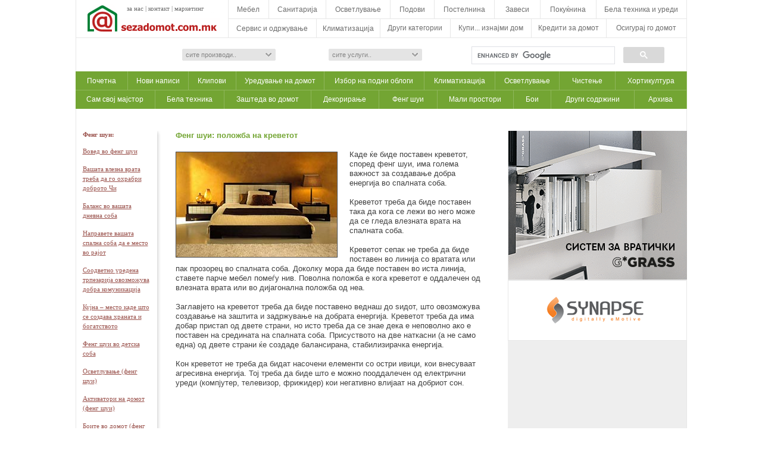

--- FILE ---
content_type: text/html
request_url: https://www.sezadomot.com.mk/napis1508.htm
body_size: 82446
content:
<!DOCTYPE html PUBLIC "-//W3C//DTD XHTML 1.0 Transitional//EN" "http://www.w3.org/TR/xhtml1/DTD/xhtml1-transitional.dtd">
<html xmlns="http://www.w3.org/1999/xhtml">
<head>
<title>Се За Домот | Фенг шуи: положба на креветот</title>
<meta http-equiv="Content-Type" content="text/html; charset=UTF-8"> 
<meta property="og:image" content="http://www.sezadomot.com.mk/images/feng_shui_polozhba_na_krevetot/1.jpg"/>
<meta property="og:description" content=""/>
<script src="Scripts/kirilica.js" type="text/javascript"></script>
<link rel="stylesheet" href="dropdown_files/cssmenus3.css" type="text/css">

<link rel="stylesheet" href="dropdown_files/dropdown_one_c3.css" media="screen">

<!--[if lte IE 6]>
<link rel="stylesheet" type="text/css" href="dropdown_files/dropdown_one_ie_c.css" />
<![endif]-->

<link href="Arial.css" rel="stylesheet" type="text/css">
<style type="text/css">
<!--
.tahoma-bold {
	font-family: Tahoma;
	font-size: 11px;
	font-weight: bold;
	color: #300E24;
	text-align: left;
	text-decoration: none;}
.tahoma-bold a:hover{
	font-family: Tahoma;
	font-size: 11px;
	font-weight: bold;
	color: #C93131;
	text-decoration:none;
}
.style1 {font-size: 10px}
.style2 {font-size: 13px}
.style3 {font-family: Verdana, Arial, Helvetica, sans-serif}
.style4 {
	color: #73a533;
	font-weight: bold;
}
.style5 {
	font-family: Arial, Helvetica, sans-serif;
	font-size: 13px;
}
.style6 {
	color: #9A524C;
	text-decoration: underline;
}
.style7 {color: #9A524C}
-->
</style>
<SCRIPT language=JavaScript type=text/JavaScript>
<!--
function MM_jumpMenu(targ,selObj,restore){ //v3.0
  eval(targ+".location='"+selObj.options[selObj.selectedIndex].value+"'");
  if (restore) selObj.selectedIndex=0;
}
//-->
</SCRIPT>
<!-- Global site tag (gtag.js) - Google Analytics -->
<script async src="https://www.googletagmanager.com/gtag/js?id=UA-15349815-1"></script>
<script>
  window.dataLayer = window.dataLayer || [];
  function gtag(){dataLayer.push(arguments);}
  gtag('js', new Date());

  gtag('config', 'UA-15349815-1');
</script>

<script src="Scripts/AC_RunActiveContent.js" type="text/javascript"></script>

<link REL="SHORTCUT ICON" type="image/gif" href="https://www.sezadomot.com.mk/icon_SZD.gif">
</head>
<body leftmargin="0" rightmargin="0" topmargin="0" bottommargin="0">
<div id="fb-root"></div>
<script>(function(d, s, id) {
  var js, fjs = d.getElementsByTagName(s)[0];
  if (d.getElementById(id)) return;
  js = d.createElement(s); js.id = id;
  js.src = "//connect.facebook.net/mk_MK/all.js#xfbml=1";
  fjs.parentNode.insertBefore(js, fjs);
}(document, 'script', 'facebook-jssdk'));</script>
<!-- Start of StatCounter Code -->
<script type="text/javascript" language="javascript">
var sc_project=2494573; 
var sc_invisible=1; 
var sc_partition=23; 
var sc_security="0233de28"; 
</script>
<script type="text/javascript" language="javascript" src="https://www.statcounter.com/counter/counter.js"></script><noscript><a href="https://www.statcounter.com/" target="_blank"><img  src="http://c24.statcounter.com/counter.php?sc_project=2494573&java=0&security=0233de28&invisible=0" alt="blog counter" border="0"></a> </noscript>
<!-- End of StatCounter Code -->
<table style=" position: relative; z-index: 1;" align="center" width="1010"  cellpadding="0" cellspacing="0"  border="0" id="Glavna">

<tr id="celosno goren del">
<td valign="top"><table cellpadding="0" cellspacing="0" border="0" width="1027">

<tr bgcolor="#f4f4f4"><td colspan="15"><a name="Heading0"></a></td></tr>

<tr>

<td valign="top" ><table width="257" cellpadding="0" cellspacing="0" border="0" style="border-style: solid; border-width: 0px 1px; border-color: #e7e7e7;">
<tr><td class="tahoma-malprored" style="color:#89936e"><table cellpadding="0" cellspacing="0" border="0" class="meni">
<tr><td align="center"><div style="position:absolute; top:8px; left:86px"><a href="za nas.htm">за нас</a> | <a href="kontakt.htm">контакт</a> | <a href="marketing.htm">маркетинг</a></div></td></tr>
<tr><td width="257" height="63" align="left" valign="top"><div style="margin-left:4px; margin-top:7px; margin-left:17px"><a href="index.htm"class="tahoma-bold"><img src="logo_SZD.png" border="0"></a></div></td></tr>
  </table></td></tr>
</table></td>
<td ><table width="770"cellpadding="0" cellspacing="0" border="0"><tr><td><table width="770" height="63" cellpadding="0" cellspacing="0" border="0">
<tr valign="top"><td style="color:#CCCCCC" height="31px" valign="top"><div id="menuWrap">
<ul id="menu" style="height:31px">
	<li class="li-top" style="z-index:501"><a class="top sub" href="#url" style="width:68px;"><div id="horizontal_menu">Мебел</div><!--[if gte IE 7]><!--></a><!--<![endif]-->
	<!--[if lte IE 6]><table><tr><td><![endif]-->
		<ul class="ul-one" style="width:400px">
			
<li><a href="meb-stolici.htm">Столици</a></li><li><a href="meb-pretsobja.htm">Претсобја</a></li>            
<li><a href="meb-kreveti.htm">Кревети</a></li><li><a href="meb-tv-komodi.htm">ТВ-комоди</a></li>
<li><a href="meb-masi.htm">Маси</a></li><li><a href="meb-taburetki.htm">Табуретки</a></li>
<li><a href="meb-klub_masi.htm">Клуб маси</a></li><li><a href="meb-shank_stolici.htm">Шанк столици</a></li>
<li><a href="meb-vrati.htm">Врати</a></li><li><a href="meb-plakari.htm">Плакари</a></li>
<li><a href="meb-alum.vrati i prozorci.htm">Алум.врати и прозорци</a></li><li><a href="meb-iverka,lesonit,sper..htm">Плочести производи</a></li>
<li><a href="meb-PVC vrati i prozorci.htm">PVC врати и прозорци</a></li> <li><a href="meb-harmonika vrati.htm">Хармоника врати</a></li>
<li><a href="meb-prozori.htm">Прозорци</a></li><li><a href="meb-lamperija.htm">Ламперија</a></li>
<li><a href="meb-krovni_prozorci.htm">Кровни прозорци</a></li><li><a href="meb-duseci.htm">Душеци</a></li>
<li><a href="meb-fotelji.htm">Фотељи</a></li><li><a href="meb-mebel po poracka.htm">Мебел по порачка</a></li>
<li><a href="meb-garnituri za sedenje.htm">Гарнитури за седење</a></li><li><a href="meb-lajsni.htm">Лајсни</a></li>
<li><a href="meb-kujni.htm">Кујни</a></li><li><a href="meb-mebel od metal.htm">Мебел од метал</a></li>
<li><a href="meb-spalni sobi.htm">Спални соби</a></li><li><a href="meb-mebel na staro.htm">Мебел на старо</a></li>
<li><a href="meb-detski sobi.htm">Детски соби</a></li><li><a href="meb-mebel od trska.htm">Мебел од трска</a></li>
<li><a href="meb-trpezarii.htm">Трпезарии</a></li><li><a href="meb-mebel od masiv.htm">Мебел од масив</a></li>
<li><a href="meb-kompjuterski_masi.htm">Компјутерски маси</a></li><li><a href="meb-bebeshki_krevetchinja.htm">Бебешки креветчиња</a></li>
<li><a href="meb-kanc.mebel.htm">Канцелариски мебел</a></li><li><a href="meb-okov.htm">Оков</a></li>
<li><a href="meb-komodi.htm">Комоди</a></li><li><a href="meb-sadoperi_i_cheshmi.htm">Садопери и чешми</a></li>
<li><a href="meb-vitrini.htm">Витрини</a></li>
<li style="height:25px">&nbsp;</li>
<!--<li>&nbsp;</li>!-->	     
        </ul>
	<!--[if lte IE 6]></td></tr></table></a><![endif]-->
	</li>
	<li class="li-top" style="z-index:10"><a class="top sub" href="#url" style="width:96px"><div id="horizontal_menu">Санитарија</div><!--[if gte IE 7]><!--></a><!--<![endif]-->
	<!--[if lte IE 6]><table><tr><td><![endif]-->
		<ul class="ul-one" style="width:200px;">
			<li><a href="san-plocki.htm">Плочки</a></li>
<li><a href="san-tush kadi.htm">Туш кади</a></li>
<li><a href="san-tush kabini.htm">Туш кабини</a></li>
<li><a href="san-WC sholji.htm">WC шолји</a></li>
<li><a href="san-mijalnici.htm">Мијалници</a></li>
<li><a href="san-chesmi.htm">Чешми</a></li>
<li><a href="san-adezivi.htm">Адезиви</a></li>
<li><a href="san-galanterija.htm">Галантерија</a></li>
<li><a href="san-hidro_kadi.htm">Хидромасажни кади</a></li>
<li><a href="san-mebel za banja.htm">Мебел за бања</a></li>
<li><a href="san-hidro_bojleri.htm">Бојлери</a></li>
<li><a href="san-hidro_paravani.htm">Паравани</a></li>
<li><a href="san-bide sholji.htm">Биде шолји</a></li>
<li><a href="san-zavesi za banja.htm">Завеси за бања</a></li>
<li>&nbsp;</li>
		</ul>
	<!--[if lte IE 6]></td></tr></table></a><![endif]-->
	</li>
    <li class="li-top" style="z-index:10"><a class="top sub" href="#url" style="width:108px"><div id="horizontal_menu">Осветлување</div><!--[if gte IE 7]><!--></a><!--<![endif]-->
	<!--[if lte IE 6]><table><tr><td><![endif]-->
		<ul class="ul-one" style="width:200px;">
			<li><a href="osvetluvanje-sijalici.htm">Сијалици</a></li>
<li><a href="osvetluvanje-lusteri.htm">Лустери</a></li>
<li><a href="osvetluvanje-tavanski lampi.htm">Тавански лампи</a></li>
<li><a href="osvetluvanje-zidni lampi.htm">Ѕидни лампи</a></li>
<li><a href="osvetluvanje-stolni lampi.htm">Столни лампи</a></li>
<li><a href="osvetluvanje-podni lampi.htm">Подни лампи</a></li>
<li><a href="osvetluvanje-lampi za kupatilo.htm">Лампи за бања</a></li>
<li><a href="osvetluvanje-halogen svetilki.htm">Халогенски и ЛЕД светилки</a></li>
<li><a href="osvetluvanje-neonski svetla.htm">Неонски светла</a></li>
<li><a href="osvetluvanje-oprema.htm">Опрема</a></li>
<li>&nbsp;</li>
		</ul>
	<!--[if lte IE 6]></td></tr></table></a><![endif]-->
	</li>
	<li class="li-top" style="z-index:10"><a class="top sub" href="#url" style="width:74px"><div id="horizontal_menu">Подови</div><!--[if gte IE 7]><!--></a><!--<![endif]-->
	<!--[if lte IE 6]><table><tr><td><![endif]-->
		<ul class="ul-one" style="width:200px;">
<li><a href="meb-parket.htm">Паркет</a></li>
<li><a href="meb-laminat.htm">Ламинат</a></li>
<li><a href="meb-nadvoreshni_podovi.htm">Надворешни подови</a></li>			
<li><a href="tepisi- tepisi.htm">Теписи</a></li>
<li><a href="tepisi- tepisoni.htm">Теписони</a></li>
<li><a href="tepisi- pateki.htm">Патеки</a></li>
<li><a href="tepisi- persiski.htm">Персиски теписи</a></li>
<li>&nbsp;</li>
		</ul>
	<!--[if lte IE 6]></td></tr></table></a><![endif]-->
	</li>
	<li class="li-top" style="z-index:10"><a class="top sub" href="#url" style="width:101px"><div id="horizontal_menu">Постелнина</div><!--[if gte IE 7]><!--></a><!--<![endif]-->
	<!--[if lte IE 6]><table><tr><td><![endif]-->
		<ul class="ul-one" style="width:200px;">
			<li style="z-index:10"><a href="postelnina-carsafii.htm">Чаршафи</a></li>
<li><a href="postelnina-prekrivaci.htm">Прекривачи</a></li>
<li><a href="postelnina-pernici.htm">Перници</a></li>
<li><a href="postelnina-jorgani.htm">Јоргани</a></li>
<li><a href="postelnina-kebinja.htm">Ќебиња</a></li>
<li><a href="postelnina-jambolii.htm">Јамболии</a></li>
<li><a href="postelnina-prekrivki za mebel.htm">Прекривки за мебел</a></li>
<li>&nbsp;</li>
		</ul>
	<!--[if lte IE 6]></td></tr></table></a><![endif]-->
	</li>
	<li class="li-top" style="z-index:10"><a class="top sub" href="#url" style="width:77px"><div id="horizontal_menu">Завеси</div><!--[if gte IE 7]><!--></a><!--<![endif]-->
	<!--[if lte IE 6]><table><tr><td><iframe class="one4"></iframe><![endif]-->
		<ul class="ul-one" style="width:200px;">
<li><a href="zavesi - zavesi.htm">Завеси</a></li>
<li><a href="zavesi - zebra_zavesi.htm">Зебра завеси</a></li>
<li><a href="zavesi - rolo_zavesi.htm">Ролo завеси</a></li>
<li><a href="zavesi - panelni_zavesi.htm">Панелни завеси</a></li>
<li><a href="zavesi - kornizi.htm">Корнизи</a></li>
<li><a href="zavesi - variolajt.htm">Вариолајт</a></li>
<li><a href="zavesi - roletni.htm">Ролетни</a></li>
<li><a href="zavesi-draperi.htm">Драпери</a></li>
<li>&nbsp;</li>
		</ul>
	<!--[if lte IE 6]></td></tr></table></a><![endif]-->
	</li>
	<li class="li-top" style="z-index:10"><a class="top sub" href="#url" style="width:94px"><div id="horizontal_menu">Покуќнина</div><!--[if gte IE 7]><!--></a><!--<![endif]-->
	<!--[if lte IE 6]><table><tr><td><iframe class="one5"></iframe><![endif]-->
		<ul class="ul-one" style="width:200px;">
<li><a href="pokukjnina-kujnski pribor.htm">Кујнски прибор</a></li>
<li><a href="pokukjnina-sadovi.htm">Садови</a></li>
<li><a href="pokukjnina-tafcina.htm">Тафчиња</a></li>
<li><a href="pokukjnina-chashi.htm">Чаши</a></li>
<li><a href="pokukjnina-pribor_za_obrabotka_na_hrana.htm">Прибор за обработка на храна</a></li>
<li><a href="pokukjnina-posluzavnici.htm">Послужавници</a></li>
<li><a href="pokukjnina-porcelan.htm">Керамика и порцелан</a></li>
<li><a href="pokukjnina-ogledala.htm">Огледала</a></li>
<li><a href="pokukjnina-ukrasi.htm">Украси</a></li>
<li><a href="pokukjnina-vitrazhi.htm">Витражи</a></li>
<li><a href="pokukjnina-rakotvorbi i suveniri.htm">Ракотворби и сувенири</a></li>
<li><a href="pokukjnina-rezbi.htm">Резби</a></li>
<li><a href="pokukjnina-umetnichki sliki.htm">Уметнички слики</a></li>
<li><a href="pokukjnina-saksisko cvekje.htm">Саксиско цвеќе</a></li>			
<li>&nbsp;</li>
		</ul>
	<!--[if lte IE 6]></td></tr></table></a><![endif]-->
	</li>
    <li class="li-top" style="z-index:10"><a class="top sub" href="#url" style="width:152px"><div id="horizontal_menu">Бела техника и уреди</div><!--[if gte IE 7]><!--></a><!--<![endif]-->
	<!--[if lte IE 6]><table><tr><td><![endif]-->
		<ul class="right ul-one" style="width:200px;">
			<li><a href="belatehnika-masini za perenje.htm">Машини за перење</a></li>
<li><a href="belatehnika-frizideri.htm">Фрижидери</a></li>
<li><a href="belatehnika-sporeti.htm">Шпорети</a></li>
<li><a href="belatehnika-furni.htm">Фурни</a></li>
<li><a href="belatehnika-grejni_ploci.htm">Грејни плочи</a></li>
<li><a href="belatehnika-aspiratori.htm">Аспиратори</a></li>
<li><a href="belatehnika-klimauredi.htm">Клима уреди</a></li>
<li><a href="belatehnika-mikrobranovi pecki.htm">Микробранови</a></li>
<li><a href="belatehnika-masini za sadovi.htm">Машини за садови</a></li>
<li><a href="belatehnika-pravosmukalki.htm">Правосмукалки</a></li>
<li><a href="belatehnika-pegli.htm">Пегли</a></li>
<li><a href="belatehnika-tosteri.htm">Тостери</a></li>
<li><a href="belatehnika-fenovi.htm">Фенови</a></li>
<li><a href="belatehnika-kafemati.htm">Кафемати</a></li>
<li><a href="belatehnika-mikseri.htm">Миксери</a></li>
<li><a href="belatehnika-sokovnici.htm">Соковници</a></li>
<li><a href="belatehnika-blenderi.htm">Блендери</a></li><li><a href="audio-video uredi-televizori.htm">Телевизори</a></li>
<li><a href="audio-video uredi-telefoni.htm">Телефони</a></li>
<li><a href="audio-video uredi-muzicki sistemii.htm">Музички системи</a></li>
<li><a href="audio-video uredi-DVD pleeri.htm">ДВД плеери</a></li>
<li><a href="audio-video uredi-risiveri.htm">Рисивери</a></li>
<li><a href="audio-video uredi-kameri.htm">Камери</a></li>
<li><a href="audio-video uredi-zvucnici.htm">Звучници</a></li>
<li><a href="PC-oprema-desktop_kompjuteri.htm">Десктоп компјутери</a></li>
<li><a href="PC-oprema-laptopi.htm">Лаптопи</a></li>
<li><a href="PC-oprema-monitori.htm">Монитори</a></li>
<li><a href="PC-oprema-pechatachi.htm">Печатачи</a></li>
<li><a href="PC-oprema-skeneri.htm">Скенери</a></li>
<li><a href="PC-oprema-mrezna_oprema.htm">Мрежна опрема</a></li>
<li><a href="PC-oprema-kompjuterska_galanterija.htm">Компјутерска галантерија</a></li>
<li>&nbsp;</li>
		</ul>
	<!--[if lte IE 6]></td></tr></table></a><![endif]-->
	</li>
</ul></div></td></tr>
<tr><td valign="top"><div id="menuWrap">
<ul id="menu">
	<li class="li-top" style="z-index:10"><a class="top sub" href="#url" style="width:148px;"><div id="horizontal_menu_bottom"><span>Сервис и одржување</span></div><!--[if gte IE 7]><!--></a><!--<![endif]-->
	<!--[if lte IE 6]><table><tr><td><iframe class="one3"></iframe><![endif]-->
		<ul class="ul-one" style="width:200px;">
			<li><a href="servis i odrzhuvanje-boi i lakovi.htm">Бои и лакови</a></li>
<li><a href="servis i odrzhuvanje-molerofarbarski uslugi.htm">Молеро-фарбарски услуги</a></li>
<li><a href="servis i odrzuvanje-elektrika.htm">Електрика - инсталација</a></li>
<li><a href="servis i odrzuvanje-parketari.htm">Паркетари</a></li>
<li><a href="servis i odrzuvanje-staklari.htm">Стaклари</a></li>
<li><a href="servis i odrzuvanje-stolari.htm">Столари</a></li>
<li><a href="servis i odrzuvanje-plochkari.htm">Плочкари</a></li>
<li><a href="servis i odrzuvanje-vodovod-materijali.htm">Водовод - материјали</a></li>
<li><a href="servis i odrzuvanje-vodoinstalateri.htm">Водоинсталатери</a></li>
<li><a href="servis i odrzhuvanje-renoviranje na banji.htm">Реновирање на бањи</a></li>
<li><a href="servis i odrzuvanje-odzachari.htm">Оџачари</a></li>
<li><a href="servis i odrzuvanje-chistenje na domovi.htm">Чистење на домови</a></li>
<li><a href="servis i odrzuvanje-perenje tepisi.htm">Перење на теписи</a></li>
<li><a href="servis i odrzuvanje-dezinsekcija i deratizacija.htm">Дезинсекција и дератизација</a></li>
<li><a href="servis i odrzuvanje-servisi za bela tehnika.htm">Сервиси за бела техника</a></li>
<li><a href="servis i odrzuvanje-servisi za audio-video uredi.htm">Сервиси за аудио-видео</a></li>
<li><a href="servis i odrzuvanje-ramki i vramuvanje.htm">Рамки и врамување</a></li>
<li><a href="servis i odrzhuvanje-bravi.htm">Брави - сигурносни</a></li>
<li><a href="servis i odrzhuvanje-elektro delovi.htm">Електроделови</a></li>
<li><a href="servis i odrzhuvanje-izolaciski materijali.htm">Изолациски материјали</a></li>
<li><a href="servis i odrzhuvanje-gipsari.htm">Гипс картон - изведба</a></li>
<li><a href="servis i odrzhuvanje-zvucna izolacija.htm">Звучна изолација</a></li>
<li><a href="servis i odrzhuvanje-popravka na mebel.htm">Поправка на мебел</a></li>
<li><a href="servis i odrzhuvanje-postavuvanje izolacija.htm">Поставување на изолација</a></li>
<li><a href="servis i odrzhuvanje-popravka na klaviri.htm">Поправка на клавири</a></li>
<li><a href="servis i odrzhuvanje-roletari.htm">Ролетари</a></li>
<li><a href="servis i odrzhuvanje-tapaciranje.htm">Тапацирање</a></li>
<li>&nbsp;</li>
		</ul>
	<!--[if lte IE 6]></td></tr></table></a><![endif]-->
	</li>
	<li class="li-top" style="z-index:10"><a class="top sub" href="#url" style="width:107px;"><div id="horizontal_menu_bottom"><span>Климатизација</span></div><!--[if gte IE 7]><!--></a><!--<![endif]-->
	<!--[if lte IE 6]><table><tr><td><![endif]-->
		<ul class="ul-one" style="width:200px;">
<li><a href="klim-greenje.htm">Греење</a></li>
<li><a href="klim-ladenje.htm">Ладење</a></li>
<li><a href="klim-podno greenje.htm">Подно греење</a></li>
<li><a href="klim-grealki-konvektori.htm">Греалки - конвектори</a></li>
<li><a href="klim-radijatori.htm">Радијатори</a></li>
<li><a href="ostanati kategorii-kamini.htm">Камини</a></li>
<li><a href="klim-pechki.htm">Печки на тврдо гориво</a></li>
<li><a href="klim-pechki_na_peleti.htm">Печки на пелети</a></li>
<li><a href="klim-peleti.htm">Пелети</a></li>
<li><a href="klim-masleni_radijatori.htm">Маслени радијатори</a></li>
<li><a href="klim-kvarcni_grealki.htm">Кварцни греалки</a></li>
<li><a href="klim-kaloriferi.htm">Калорифери</a></li>
<li><a href="klim-solarni_kolektori.htm">Соларни колектори</a></li>
<li><a href="klim-prochistuvachi_na_vozduh.htm">Прочистувачи на воздух</a></li>
<li>&nbsp;</li>
		</ul>
	<!--[if lte IE 6]></td></tr></table></a><![endif]-->
	</li>
	<li class="li-top" style="z-index:10"><a class="top sub" href="#url" style="width:118px;"><div id="horizontal_menu_bottom">Други категории</div><!--[if gte IE 7]><!--></a><!--<![endif]-->
	<!--[if lte IE 6]><table><tr><td><iframe class="one3"></iframe><![endif]-->
		<ul class="ul-one" style="width:400px;">
<li><a href="ostanati kategorii-proektiranje.htm">Проектирање</a></li><li><a href="ostanati kategorii-kamenorezci.htm">Каменорезци</a></li>
<li><a href="ostanati kategorii-gradezni uslugi.htm">Градежни услуги</a></li><li><a href="ostanati kategorii-vrati za garazhi.htm">Врати за гаражи</a></li>
<li><a href="ostanati kategorii-video nadzor.htm">Видео надзор</a></li><li><a href="ostanati kategorii-gips karton.htm">Гипс картон</a></li>
<li><a href="stanati kategorii-alarmni uredi.htm">Алармни уреди</a></li><li><a href="ostanati kategorii-fasadi.htm">Фасади</a></li>
<li><a href="ostanati kategorii-domofoni i videofoni.htm">Домофони и видеофони</a></li><li><a href="ostanati kategorii-gradezhni materijali.htm">Градежни материјали</a></li>
<li><a href="ostanati kategorii-blindirani vrati.htm">Блиндирани врати</a></li><li><a href="ostanati kategorii-geodetski uslugi.htm">Геодетски услуги</a></li>
<li><a href="ostanati kategorii-sefovi.htm">Сефови</a></li><li><a href="ostanati kategorii-mozaik, teraco.htm">Мозаик, терацо</a></li>
<li><a href="ostanati kategorii-alati.htm">Алати</a></li><li><a href="ostanati kategorii-mermer.htm">Мермер</a></li>
<li><a href="ostanati kategorii-bazeni.htm">Базени</a></li><li><a href="ostanati kategorii-dekorativen_kamen.htm">Декоративен камен</a></li>
<li><a href="ostanati kategorii-bunari-izvedba.htm">Бунари - изведба</a></li><li><a href="ostanati kategorii-dekorativen_beton.htm">Декоративен бетон</a></li>
<li><a href="ostanati kategorii-akvariumi.htm">Аквариуми</a></li><li><a href="ostanati kategorii-skali.htm">Скали</a></li>
<li><a href="ostanati kategorii-oprema za gradina.htm">Опрема за градина</a></li><li><a href="ostanati kategorii-limarija.htm">Лимарија</a></li>
<li><a href="servis i odrzuvanje-hortikultura.htm">Хортикултура</a></li><li><a href="ostanati kategorii-ogradi.htm">Огради</a></li>
<li><a href="ostanati kategorii-dizajniranje na enterieri.htm">Дизајн на ентериери</a></li><li><a href="ostanati kategorii-nastresnici.htm">Настрешници</a></li>
<li><a href="ostanati kategorii-izvedba na enterieri.htm">Изведба на ентериери</a></li><li><a href="ostanati kategorii-zagraduvanje_na_terasi.htm">Заградување на тераси</a></li>
<li><a href="ostanati kategorii-montazhni_kukji.htm">Монтажни куќи</a></li><li><a href="ostanati kategorii-filtri_za_voda.htm">Филтри за вода</a></li>
<li><a href="ostanati kategorii-tapeti.htm">Тапети</a></li><li><a href="ostanati kategorii-osvezhuvachi_na_vozduh.htm">Освежувачи на воздух</a></li>
<li><a href="ostanati kategorii-dzidni_paneli.htm">Ѕидни панели</a></li><li><a href="ostanati kategorii-fitnes_oprema.htm">Фитнес опрема</a></li>
<li><a href="ostanati kategorii-iverka-kroenje.htm">Иверка - кроење</a></li><li><a href="ostanati kategorii-fontani.htm">Фонтани</a></li>
<li style="height:25px">&nbsp;</li>
		</ul>
	<!--[if lte IE 6]></td></tr></table></a><![endif]-->
	</li>
	<li class="li-top-red" style="z-index:10"><a class="top sub" href="#url" style="width:136px;"><div id="horizontal_menu_bottom">Купи... изнајми дом</div><!--[if gte IE 7]><!--></a><!--<![endif]-->
	<!--[if lte IE 6]><table><tr><td><iframe class="one6"></iframe><![endif]-->
		<ul class="ul-one-red" style="width:200px;">
<!--<li style="height:90px; border-bottom:1px solid #D3D3D3"><a target="_blank" href="http://www.mastering.mk" style="text-indent:0px"><img src="images/mastering.gif"></a></li>-->
<li><a target="_blank"href="https://www.adriatik.mk/mk-home.php">Адриатик</a></li>
<li><a target="_blank"href="http://www.realestate.com.mk">Асторија</a></li>
<li><a target="_blank"href="http://www.darmadoma.com.mk">Дарма Дома</a></li>
<li><a target="_blank"href="http://www.domadom.mk">Домадом</a></li>
<li><a target="_blank"href="http://www.dom-design.com.mk" onclick="pageTracker._trackPageview('/G1/dom-dizajn')">Дом-дизајн</a></li>
<li><a target="_blank"href="https://domikestate.com">Домик</a></li>
<li><a target="_blank"href="http://www.imoti.com.mk">www.imoti.com.mk</a></li>
<li><a target="_blank"href="http://www.imoti247.com">Имоти 24/7</a></li>
<li><a target="_blank"href="http://www.level7.mk">Левел 7</a></li>
<li><a target="_blank"href="http://www.novelestate.com">Новел Недвижности</a></li>
<li><a target="_blank"href="https://www.propertyone.mk">Property One</a></li>
<li><a target="_blank"href="http://realestatesun.com.mk">Сонце Недвижности</a></li>
<li>&nbsp;</li>
		</ul>
	<!--[if lte IE 6]></td></tr></table></a><![endif]-->
	</li>
	<li class="li-top-red" style="z-index:10"><a class="top sub" href="#url" style="width:126px;"><div id="horizontal_menu_bottom">Кредити за домот</div><!--[if gte IE 7]><!--></a><!--<![endif]-->
	<!--[if lte IE 6]><table><tr><td><iframe class="one7"></iframe><![endif]-->
		<ul class="ul-one-red" style="width:200px;">
<li><a target="_blank"href="http://www.capitalbank.com.mk/Web/%D0%A4%D0%98%D0%97%D0%98%D0%A7%D0%9A%D0%98_%D0%9B%D0%98%D0%A6%D0%90/%D0%9A%D1%80%D0%B5%D0%B4%D0%B8%D1%82%D0%B8_%D0%B7%D0%B0_%D1%84%D0%B8%D0%B7%D0%B8%D1%87%D0%BA%D0%B8_%D0%BB%D0%B8%D1%86%D0%B0/%D0%9D%D0%B0%D0%BC%D0%B5%D0%BD%D1%81%D0%BA%D0%B8_%D0%BF%D0%BE%D1%82%D1%80%D0%BE%D1%88%D1%83%D0%B2%D0%B0%D1%87%D0%BA%D0%B8_%D0%BA%D1%80%D0%B5%D0%B4%D0%B8%D1%82%D0%B8/%D0%A1%D1%82%D0%B0%D0%BD%D0%B1%D0%B5%D0%BD_%D0%BA%D1%80%D0%B5%D0%B4%D0%B8%D1%82.aspx">Капитал банка</a></li>
<li><a target="_blank"href="https://kb.mk/stanben.nspx">Комерцијална банка</a></li>
<li><a target="_blank"href="https://nlb.mk/%D0%A4%D0%B8%D0%B7%D0%B8%D1%87%D0%BA%D0%B8_%D0%BB%D0%B8%D1%86%D0%B0/%D0%9F%D0%BE%D0%BD%D1%83%D0%B4%D0%B0/%D0%9A%D1%80%D0%B5%D0%B4%D0%B8%D1%82%D0%B8/%D0%A1%D1%82%D0%B0%D0%BD%D0%B1%D0%B5%D0%BD%D0%B8_%D0%BA%D1%80%D0%B5%D0%B4%D0%B8%D1%82%D0%B8.aspx">НЛБ банка</a></li>
<li><a target="_blank"href="https://www.pcb.mk/stanben-kredit.nspx">ПроКредит банка</a></li>
<li><a target="_blank"href="https://silkroadbank.com.mk/Loans?Type=1&Cat=HousingLoans&SubCat=HousingLoan">Силк Роуд банка</a></li>
<li><a target="_blank"href="https://www.stb.com.mk/naselenie/krediti/stanbeni-krediti/glavni-karakteristiki/" onclick="pageTracker._trackPageview('/G1/stb')">Стопанска банка</a></li>
<li><a target="_blank"href="https://www.stbbt.mk/subvencioniran-stanben-kredit.nspx">Стопанска банка Битола</a></li>
<li><a target="_blank"href="https://www.ttk.com.mk/?ItemID=73728398E2A4E344A05AFC0B3A9608CA">ТТК банка</a></li>
<li><a target="_blank"href="https://unibank.mk/mk/individuals-credits">УНИ банка</a></li>
<li><a target="_blank"href="https://halkbank.mk/stanben-kredit-so-zivotno-osiguruvanje.nspx">Халкбанк</a></li>
<li><a target="_blank"href="https://www.ccbank.mk/%D1%81%D1%82%D0%B0%D0%BD%D0%B1%D0%B5%D0%BD_%D0%BA%D1%80%D0%B5%D0%B4%D0%B8%D1%82_%D1%81%D0%BE_%D0%B2%D0%B0%D0%BB%D1%83%D1%82%D0%BD%D0%B0_%D0%BA%D0%BB%D0%B0%D1%83%D0%B7%D1%83%D0%BB%D0%B0_%D0%B2%D0%BE_%D0%B5%D1%83%D1%80_.aspx">ЦК банка</a></li>
<li><a target="_blank"href="https://sparkasse.mk/%D0%A4%D0%B8%D0%B7%D0%B8%D1%87%D0%BA%D0%B8_%D0%BB%D0%B8%D1%86%D0%B0/%D0%9A%D1%80%D0%B5%D0%B4%D0%B8%D1%82%D0%B8/%D0%9D%D0%B0%D0%BC%D0%B5%D0%BD%D1%81%D0%BA%D0%B8_%D0%BA%D1%80%D0%B5%D0%B4%D0%B8%D1%82%D0%B8/%D0%A1%D1%82%D0%B0%D0%BD%D0%B1%D0%B5%D0%BD%D0%B8_%D0%BA%D1%80%D0%B5%D0%B4%D0%B8%D1%82%D0%B8.aspx">Шпаркасе банка</a></li>
<li>&nbsp;</li>	
        </ul>
	<!--[if lte IE 6]></td></tr></table></a><![endif]-->
	</li>
    <li class="li-top-red" style="z-index:10"><a class="top sub" href="#url" style="width:135px;"><div id="horizontal_menu_bottom">Осигурај го домот</div><!--[if gte IE 7]><!--></a><!--<![endif]-->
	<!--[if lte IE 6]><table><tr><td><iframe class="one7"></iframe><![endif]-->
		<ul class="right ul-one-red" style="width:200px; background-color:#e2e2e2">
<li><a target="_blank"href="https://www.winner.mk/domakinsko-osiguruvanje/">ВИНЕР осигурување</a></li>
<li><a target="_blank"href="https://www.grawe.mk/osiguruvanje-na-imot/">ГРАВЕ осигурување</a></li>
<li><a target="_blank"href="http://www.euroins.com.mk/produkti/evrodom/">Евроинс</a></li>
<li><a target="_blank"href="https://eurolink.com.mk/delovni-osiguruvanje-na-imot/">Еуролинк осигурување</a></li>
<li><a target="_blank"href="https://web.crosig.mk/portfolio/domakinsko-osiguruvanje/">Кроација осигурување</a></li>
<li><a target="_blank"href="https://www.insurancepolicy.com.mk/OsiguruvanjeImot">Осигурителна Полиса</a></li>
<li><a target="_blank"href="https://www.insumak.mk/osiguruvane/domakinsko/">Осигурување Македонија</a></li>
<li><a target="_blank"href="https://mk.sava.insure/mk-mk/osiguruvanje/imot/osiguruvanje-domakinstva/">Сава осигурување</a></li>
<li><a target="_blank"href="http://www.triglav.mk/mk/osiguruvanje/fizicki-lica/osiguruvanje-na-domakinstva">Триглав осигурување</a></li>
<li><a target="_blank"href="https://uniqa.mk/%d0%be%d1%81%d0%b8%d0%b3%d1%83%d1%80%d1%83%d0%b2%d0%b0%d1%9a%d0%b5-%d0%bd%d0%b0-%d0%b8%d0%bc%d0%be%d1%82/">Уника</a></li>
<li><a target="_blank"href="https://www.halkinsurance.com.mk/imot.html">Халк осигурување</a></li>
<li>&nbsp;</li>		
        </ul>
	<!--[if lte IE 6]></td></tr></table></a><![endif]-->
	</li>
</ul>
</div></td></tr>






<tr height="0"><td></td></tr>
</table></td></tr></table></td>

</tr></table></td> 

</tr>
<tr><td colspan="8" height="31"><div style="width:1027px;">
<!--<div style="float: left; height: 250px; width: 375px; background-image:url(soloprom_images/1_375px.jpg)">
  <iframe style="cursor:pointer" onClick="window.open('http://www.soloprom.com.mk')" src="baneri/soloprom_375px.html" width="375" height="250" frameborder="0"></iframe>
</div>-->



              <div style="float:left;height:38px; width:1025px; border-style: solid; border-width: 1px 1px 0px 1px; border-color: #e7e7e7;  padding-top:18px">
			    
  <div style="float:left; padding-left:178px">
  <FORM name=form1>
    <select class=tahoma-normal 
                              onChange="MM_jumpMenu('parent',this,1)" 
                                name=menu1 style="
	background-color: #e4e4e4;
    height: 20px;
    width:157px;
    padding-left:5px;
    border-radius: 2px;
    border-color:#e4e4e4;
    font-family: Arial, helvetica, sans-serif;
    font-size: 11px;
    color: #838383;
    background: url(select_strelka.png) no-repeat right #e4e4e4;
     -webkit-appearance: none;
    background-position-x: 136px;">
      <option value="index.htm" selected>сите производи..</option>
      <option value="san-adezivi.htm">Адезиви (санитарија)</option>
      <option value="ostanati kategorii-alati.htm">Алати</option>
      <option value="meb-alum.vrati i prozorci.htm">Алум. врати и прозорци</option>
      <option value="ostanati kategorii-akvariumi.htm">Аквариуми</option>
      <option value="stanati kategorii-alarmni uredi.htm">Алармни уреди</option>
      <option value="belatehnika-aspiratori.htm">Аспиратори</option>
	   <option value="ostanati kategorii-bazeni.htm">Базени</option>
      <option value="san-hidro_bojleri.htm">Бојлери</option>
      <option value="san-bide sholji.htm">Биде шолји</option>
      <option value="belatehnika-blenderi.htm">Блендери</option>
      <option value="ostanati kategorii-blindirani vrati.htm">Блиндирани врати</option>
      <option value="servis i odrzhuvanje-bravi.htm">Брави - сигурносни</option>
      <option value="servis i odrzhuvanje-boi i lakovi.htm">Бои и лакови</option>
      <option value="meb-vrati.htm">Врати</option>
      <option value="ostanati kategorii-vrati za garazhi.htm">Врати за гаражи</option>
      <option value="san-WC sholji.htm">WC шолји</option>
      <option value="zavesi - variolajt.htm">Вариолајт завеси</option>
      <option value="meb-vitrini.htm">Витрини</option>
      <option value="pokukjnina-vitrazhi.htm">Витражи (стакло)</option>
      <option value="servis i odrzuvanje-vodovod-materijali.htm">Водовод - материјали</option>
      <option value="meb-garnituri za sedenje.htm">Гарнитури за седење</option>
      <option value="san-galanterija.htm">Галантерија (санитар.)</option>
      <option value="ostanati kategorii-gradezhni materijali.htm">Градежни материјали</option>
      <option value="klim-grealki-konvektori.htm">Греалки - конвектори</option>
      <option value="belatehnika-grejni_ploci.htm">Грејни плочи</option>
	  <option value="ostanati kategorii-gips karton.htm">Гипс картон</option>
      <option value="ostanati kategorii-dekorativen_beton.htm">Декоративен бетон</option>
      <option value="ostanati kategorii-dekorativen_kamen.htm">Декоративен камен</option>
      <option value="meb-detski sobi.htm">Детски соби</option>
      <option value="PC-oprema-desktop_kompjuteri.htm">Десктоп компјутери</option>
	  <option value="meb-duseci.htm">Душеци</option>
      <option value="zavesi-draperi.htm">Драпери</option>
      <option value="audio-video uredi-DVD pleeri.htm">ДВД плеери </option>
      <option value="ostanati kategorii-domofoni.htm">Домофони и видеофони</option>
      <option value="servis i odrzhuvanje-elektro delovi.htm">Електроделови</option>
      <option value="zavesi - zavesi.htm">Завеси</option>
      <option value="san-zavesi za banja.htm">Завеси за бања</option>
      <option value="audio-video uredi-zvucnici.htm">Звучници</option>
      <option value="zavesi - zebra_zavesi.htm">Зебра завеси</option>
      <option value="osvetluvanje-zidni lampi.htm">Ѕидни лампи</option>
      <option value="ostanati kategorii-dzidni_paneli.htm">Ѕидни панели</option>
      <option value="servis i odrzhuvanje-izolaciski materijali.htm">Изолациски материјали</option>
      <option value="postelnina-jambolii.htm">Јамболии</option>
      <option value="postelnina-jorgani.htm">Јоргани</option>
      <option value="belatehnika-kafemati.htm">Кафемати</option>
      <option value="ostanati kategorii-kamini.htm">Камини</option>
      <option value="meb-kanc.mebel.htm">Канцелариски мебел</option>
      <option value="audio-video uredi-kameri.htm">Камери</option>
      <option value="klim-kaloriferi.htm">Калорифери</option>
      <option value="klim-kvarcni_grealki.htm">Кварцни греалки</option>
      <option value="pokukjnina-porcelan.htm">Керамика и порцелан</option>
      <option value="belatehnika-klimauredi.htm">Клима уреди</option>
      <option value="belatehnika-klub_masi.htm">Клуб маси</option>
      <option value="meb-komodi.htm">Комоди</option>
      <option value="meb-kompjuterski_masi.htm">Компјутерски маси</option>
	  <option value="PC-oprema-kompjuterska_galanterija.htm">Компјутерска галантерија</option>
	  <option value="zavesi - kornizi.htm">Корнизи</option>
      <option value="meb-kreveti.htm">Кревети</option>
      <option value="meb-krovni_prozorci.htm">Кровни прозорци</option>
      <option value="meb-kujni.htm">Кујни</option>
      <option value="pokukjnina-kujnski pribor.htm">Кујнски прибор</option>
      <option value="meb-lamperija.htm">Ламперија</option>
      <option value="PC-oprema-laptopi.htm">Лаптопи</option>
	  <option value="osvetluvanje-lusteri.htm">Лустери</option>
      <option value="meb-lajsni.htm">Лајсни</option>
      <option value="meb-laminat.htm">Ламинат</option>
      <option value="osvetluvanje-lampi za kupatilo.htm">Лампи за бања</option>
      <option value="meb-masi.htm">Маси</option>
      <option value="klim-masleni_radijatori.htm">Маслени радијатори</option>
      <option value="san-mijalnici.htm">Мијалници</option>
      <option value="san-hidro_mebel za kupatilo.htm">Мебел за бања</option>
      <option value="belatehnika-masini za perenje.htm">Машини за перење</option>
      <option value="belatehnika-masini za sadovi.htm">Машини за садови</option>
      <option value="belatehnika-mikrobranovi pecki.htm">Микробранови печки</option>
      <option value="belatehnika-mikseri.htm">Миксери</option>
      <option value="audio-video uredi-muzicki sistemii.htm">Музички системи</option>
      <option value="meb-mebel od metal.htm">Мебел од метал</option>
      <option value="meb-mebel od trska.htm">Мебел од трска</option>
      <option value="meb-mebel po poracka.htm">Мебел по порачка</option>
      <option value="meb-mebel od masiv.htm">Мебел од масив</option>
      <option value="meb-mebel na staro.htm">Мебел на старо</option>
      <option value="ostanati kategorii-mermer.htm">Мермер</option>
      <option value="ostanati kategorii-mozaik, teraco.htm">Мозаик, терацо</option>
      <option value="PC-oprema-monitori.htm">Монитори</option>
	  <option value="ostanati kategorii-montazhni_kukji.htm">Монтажни куќи</option>
      <option value="PC-oprema-mrezna_oprema.htm">Мрежна опрема</option>
	  <option value="meb-nadvoreshni_podovi.htm">Надворешни подови</option>
      <option value="ostanati kategorii-nastresnici.htm">Настрешници</option>
      <option value="osvetluvanje-neonski svetla.htm">Неонски светла</option>
      <option value="pokukjnina-ogledala.htm">Огледала</option>
      <option value="ostanati kategorii-ogradi.htm">Огради</option>
      <option value="meb-okov.htm">Оков за мебел</option>
      <option value="ostanati kategorii-oprema za gradina.htm">Опрема за градина</option>
      <option value="osvetluvanje-oprema.htm">Опрема (осветлување)</option>
      <option value="ostanati kategorii-osvezhuvachi_na_vozduh.htm">Освежувачи на воздух</option>
      <option value="zavesi - panelni_zavesi.htm">Панелни завеси</option>
      <option value="meb-pаrket.htm">Паркет</option>
      <option value="san-hidro_paravani.htm">Паравани</option>
      <option value="tepisi- pateki.htm">Патеки (теписи)</option>
      <option value="meb-PVC vrati i prozorci.htm">PVC прозори и врати</option>
      <option value="belatehnika-pegli.htm">Пегли</option>
      <option value="tepisi- persiski.htm">Персиски теписи</option>
      <option value="postelnina-pernici.htm">Перници</option>
      <option value="PC-oprema-pechatachi.htm">Печатачи</option>
      <option value="klim-peleti.htm">Печки на пелети</option>
      <option value="klim-pechki.htm">Печки на тврдо гориво</option>
      <option value="klim-pechki_na_peleti.htm">Печки на пелети</option>
      <option value="meb-plakari.htm">Плакари</option>
      <option value="san-plocki.htm">Плочки</option>
      <option value="belatehnika-pravosmukalki.htm">Правосмукалки</option>
      <option value="meb-pretsobja.htm">Претсобја</option>
      <option value="osvetluvanje-podni lampi.htm">Подни лампи</option>
      <option value="pokukjnina-posluzavnici.htm">Послужавници</option>
      <option value="postelnina-prekrivaci.htm">Прекривачи</option>
      <option value="postelnina-prekrivki za mebel.htm">Прекривки за мебел</option>
      <option value="klim-prochistuvachi_na_vozduh.htm">Прочистувачи на воздух</option>
      <option value="pokukjnina-pribor_za_obrabotka_na_hrana.htm">Пpибор за обраб. на храна</option>
      <option value="meb-iverka,lesonit,sper..htm">Плочест мебел (ивер.)</option>
      <option value="meb-prozori.htm">Прозорци</option>
      <option value="klim-radijatori.htm">Радијатори</option>
      <option value="zavesi - roletni.htm">Ролетни</option>
      <option value="zavesi - rolo_zavesi.htm">Ролo завеси</option>
      <option value="audio-video uredi-risiveri.htm">Рисивери</option>
      <option value="pokukjnina-rakotvorbi i suveniri.htm">Ракотворби и сувенири</option>
      <option value="pokukjnina-rezbi.htm">Резби</option>
      <option value="pokukjnina-sadovi.htm">Садови (покуќнина)</option>
      <option value="meb-sadoperi_i_cheshmi.htm">Садопери и чешми</option>
      <option value="pokukjnina-saksisko cvekje.htm">Саксиско цвеќе</option>
      <option value="meb-stolici.htm">Столици</option>
      <option value="meb-spalni sobi.htm">Спални соби</option>
      <option value="belatehnika-sokovnici.htm">Соковници</option>
      <option value="osvetluvanje-sijalici.htm">Сијалици</option>
      <option value="ostanati kategorii-sefovi.htm">Сефови</option>
      <option value="ostanati kategorii-skali.htm">Скали</option>
      <option value="PC-oprema-skeneri.htm">Скенери</option>
      <option value="klim-solarni_kolektori.htm">Соларни колeктори</option>
	  <option value="osvetluvanje-stolni lampi.htm">Столни лампи</option>
      <option value="ostanati kategorii-tapeti.htm">Тапети</option>
      <option value="ostanati kategorii-taburetki.htm">Табуретки</option>
      <option value="ostanati kategorii-tv-komodi.htm">ТВ-комоди</option>
      <option value="meb-trpezarii.htm">Трпезарии</option>
      <option value="san-tush kadi.htm">Туш кади</option>
      <option value="san-tush kabini.htm">Туш кабини</option>
      <option value="tepisi- tepisi.htm">Теписи</option>
      <option value="tepisi- tepisoni.htm">Теписони</option>
      <option value="belatehnika-tosteri.htm">Тостери</option>
      <option value="audio-video uredi-televizori.htm">Телевизори</option>
      <option value="audio-video uredi-telefoni.htm">Телефони</option>
      <option value="osvetluvanje-tavanski lampi.htm">Тавански лампи</option>
      <option value="pokukjnina-tafcina.htm">Тавчиња</option>
      <option value="postelnina-kebinja.htm">Ќебиња</option>
      <option value="pokukjnina-ukrasi.htm">Украси</option>
      <option value="pokukjnina-umetnichki sliki.htm">Уметнички слики</option>
      <option value="belatehnika-fenovi.htm">Фенови</option>
      <option value="ostanati kategorii-filtri_za_voda.htm">Филтри за вода</option>
      <option value="ostanati kategorii-fitnes_oprema.htm">Фитнес опрема</option>
      <option value="servis i odrzuvanje-fontani.htm">Фонтани</option>
      <option value="meb-fotelji.htm">Фотељи</option>
      <option value="belatehnika-frizideri.htm">Фрижидери</option>
      <option value="belatehnika-furni.htm">Фурни</option>
      <option value="san-hidro_kadi.htm">Хидромасажни кади</option>
      <option value="osvetluvanje-halogen svetilki.htm">Халогенски и ЛЕД светилки</option>
      <option value="meb-harmonika vrati.htm">Хармоника врати</option>
      <option value="san-chesmi.htm">Чешми</option>
      <option value="postelnina-carsafii.htm">Чаршафи</option>
      <option value="pokukjnina-chashi.htm">Чаши</option>
      <option value="meb-shank_stolici.htm">Шанк столици</option>
      <option value="belatehnika-sporeti.htm">Шпорети</option>
    </select> 
    <select name="menu2" id="option1" class="tahoma-za_kat" onChange="MM_jumpMenu('parent',this,1)" style="
	margin-left:86px;
    margin-right:92px;
    height: 20px;
    width:157px;
    padding-left:5px;
    border-radius: 2px;
    border-color:#e4e4e4;
    font-family: Arial, helvetica, sans-serif;
    font-size: 11px;
    color: #838383;
    background: url(select_strelka.png) no-repeat right #e4e4e4;
     -webkit-appearance: none;
    background-position-x: 136px;">
    <option value="index.htm" selected>сите услуги..</option>
    <option value="ostanati kategorii-bunari-izvedba.htm">Бунари - изведба</option>
    <option value="servis i odrzuvanje-vodoinstalateri.htm">Водоинсталатери</option>
    <option value="ostanati kategorii-video nadzor.htm">Видеонадзор</option>
    <option value="ostanati kategorii-geodetski uslugi.htm">Геодетски услуги</option>
    <option value="servis i odrzhuvanje-gipsari.htm">Гипс картон - изведба</option>
    <option value="ostanati kategorii-gradezni uslugi.htm">Градежни услуги</option>
    <option value="klim-greenje.htm">Греење</option>
    <option value="servis i odrzuvanje-dezinsekcija i deratizacija.htm">Дезинсекција и дерат.</option>
    <option value="ostanati kategorii-dizajniranje na enterieri.htm">Дизајн на ентериери</option>
    <option value="servis i odrzuvanje-elektrika.htm">Електрика-инсталации</option>
    <option value="ostanati kategorii-zagraduvanje_na_terasi.htm">Заградување на тераси</option>
    <option value="servis i odrzhuvanje-zvucna izolacija.htm">Звучна изолација</option>
    <option value="ostanati kategorii-iverka-kroenje.htm">Иверка-кроење</option>
    <option value="ostanati kategorii-izvedba na enterieri.htm">Изведба на ентериери</option>
    <option value="ostanati kategorii-kamenorezci.htm">Каменорезци</option>
    <option value="klim-ladenje.htm">Ладење</option>
    <option value="ostanati kategorii-limarija.htm">Лимарија</option>
    <option value="servis i odrzhuvanje-molerofarbarski uslugi.htm">Молеро-фарбарски</option>
    <option value="servis i odrzuvanje-odzachari.htm">Оџачари</option>
    <option value="klim-podno greenje.htm">Подно греење</option>
    <option value="servis i odrzuvanje-parketari.htm">Паркетари</option>
    <option value="servis i odrzuvanje-perenje tepisi.htm">Перење на теписи</option>
    <option value="servis i odrzuvanje-plochkari.htm">Плочкари</option>
    <option value="servis i odrzhuvanje-popravka na mebel.htm">Поправка на мебел</option>
    <option value="servis i odrzhuvanje-postavuvanje izolacija.htm">Поставување изолација</option>
    <option value="servis i odrzhuvanje-popravka na klaviri.htm">Поправка на клавири</option>
    <option value="ostanati kategorii-proektiranje.htm">Проектирање</option>
    <option value="servis i odrzuvanje-ramki i vramuvanje.htm">Рамки и врамување</option>
    <option value="servis i odrzhuvanje-renoviranje na banji.htm">Реновирање на бањи</option>
    <option value="servis i odrzhuvanje-roletari.htm">Ролетари</option>
    <option value="servis i odrzuvanje-stolari.htm">Столари</option>
    <option value="servis i odrzuvanje-staklari.htm">Стаклари</option>
    <option value="servis i odrzuvanje-servisi za bela tehnika.htm">Сервиси за бела техника</option>
    <option value="servis i odrzuvanje-servisi za audio-video uredi.htm">Сервиси за аудио-видео</option>
    <option value="servis i odrzhuvanje-tapaciranje.htm">Тапацирање на мебел</option>
    <option value="ostanati kategorii-fasadi.htm">Фасади</option>
    <option value="servis i odrzuvanje-hortikultura.htm">Хортикултура</option>
    <option value="servis i odrzuvanje-chistenje na domovi.htm">Чистење домови</option>
  </select>
</FORM><script async src="https://cse.google.com/cse.js?cx=4e86be9780673c243"></script>
<div class="gcse-search"></div>
<div>
</div>

              </td></tr>
<!--kraj na goren del na tabela-->
<tr valign="top"><td style="color:#CCCCCC" height="31px" valign="top"><div id="menuWrap">
<ul id="menu2" style="height:31px">
	<li class="li-top" style="z-index:501"><a class="top sub" href="index.htm" style="width:88px"><div id="horizontal_menu_tekstovi">Почетна</div><!--[if gte IE 7]><!--></a></li>
    <li class="li-top" style="z-index:501"><a class="top sub" href="napis2196.htm" style="width:102px"><div id="horizontal_menu_tekstovi">Нови написи</div><!--[if gte IE 7]><!--></a></li>
	<li class="li-top" style="z-index:10"><a class="top sub" href="video_sodrzina181.htm" style="width:80px"><div id="horizontal_menu_tekstovi">Клипови</div><!--[if gte IE 7]><!--></a></li>
	<li class="li-top" style="z-index:10"><a class="top sub" href="#url" style="width:148px"><div id="horizontal_menu_tekstovi">Уредување на домот</div><!--[if gte IE 7]><!--></a><!--<![endif]-->
	<!--[if lte IE 6]><table><tr><td><![endif]-->
		<ul class="ul-one" style="width:200px;">
			<li><a href="napis1801.htm">Уредување на дневна соба</a></li>
<li><a href="napis2070.htm">Уредување на кујна</a></li>
<li><a href="napis1881.htm">Уредување на спална соба</a></li>
<li><a href="napis1977.htm">Уредување на бања</a></li>
<li><a href="napis1819.htm">Уредување на детска соба</a></li>
<li>&nbsp;</li>
		</ul>
	<!--[if lte IE 6]></td></tr></table></a><![endif]-->
	</li>
    <li class="li-top" style="z-index:10"><a class="top sub" href="napis2004.htm" style="width:168px"><div id="horizontal_menu_tekstovi">Избор на подни облоги</div><!--[if gte IE 7]><!--></a></li>
	<li class="li-top" style="z-index:10"><a class="top sub" href="napis1904.htm" style="width:119px"><div id="horizontal_menu_tekstovi">Климатизација</div><!--[if gte IE 7]><!--></a></li>
	<li class="li-top" style="z-index:10"><a class="top sub" href="napis1702.htm" style="width:108px"><div id="horizontal_menu_tekstovi">Осветлување</div><!--[if gte IE 7]><!--></a></li>
	<li class="li-top" style="z-index:10"><a class="top sub" href="napis2088.htm" style="width:94px"><div id="horizontal_menu_tekstovi">Чистење</div><!--[if gte IE 7]><!--></a></li>
    <li class="li-top" style="z-index:10"><a class="top sub" href="napis2078.htm" style="width:120px"><div id="horizontal_menu_tekstovi">Хортикултура</div><!--[if gte IE 7]><!--></a></li>
</ul></div></td></tr>
<tr><td valign="top"><div id="menuWrap">
<ul id="menu2">
	<li class="li-top" style="z-index:10"><a class="top sub" href="napis1040.htm" style="width:134px;"><div id="horizontal_menu_tekstovi_bottom">Сам свој мајстор</div><!--[if gte IE 7]><!--></a></li>
	<li class="li-top" style="z-index:10"><a class="top sub" href="napis719.htm" style="width:116px;"><div id="horizontal_menu_tekstovi_bottom">Бела техника</div><!--[if gte IE 7]><!--></a></li>
	<li class="li-top" style="z-index:10"><a class="top sub" href="napis704.htm" style="width:146px;"><div id="horizontal_menu_tekstovi_bottom">Заштеда во домот</div><!--[if gte IE 7]><!--></a></li>
	<li class="li-top" style="z-index:10"><a class="top sub" href="napis1952.htm" style="width:114px;"><div id="horizontal_menu_tekstovi_bottom">Декорирање</div><!--[if gte IE 7]><!--></a></li>
    <li class="li-top" style="z-index:10"><a class="top sub" href="napis2083.htm" style="width:98px;"><div id="horizontal_menu_tekstovi_bottom">Фенг шуи</div><!--[if gte IE 7]><!--></a></li>
	<li class="li-top" style="z-index:10"><a class="top sub" href="napis1928.htm" style="width:128px;"><div id="horizontal_menu_tekstovi_bottom">Мали простори</div><!--[if gte IE 7]><!--></a></li>
    <li class="li-top" style="z-index:10"><a class="top sub" href="napis2058.htm" style="width:63px;"><div id="horizontal_menu_tekstovi_bottom">Бои</div><!--[if gte IE 7]><!--></a></li>
    <li class="li-top" style="z-index:10"><a class="top sub" href="#url" style="width:140px"><div id="horizontal_menu_tekstovi_bottom">Други содржини</div><!--[if gte IE 7]><!--></a><!--<![endif]-->
	<!--[if lte IE 6]><table><tr><td><![endif]-->
		<ul class="ul-one" style="width:200px;">
<li><a href="napis2087.htm">Светски дизајнери</a></li>
<!--<li><a href="napis2086.htm">Трендови</a></li>-->
<li><a href="stilovi.htm">Стилови на уредување</a></li>
<li><a href="napis651.htm">Видови и особини на прозорци</a></li>
<li><a href="sovA-1.htm">Подобрување на изолација</a></li>
<li><a href="napis1953.htm">Направи сам</a></li>
<li><a href="napis2064.htm">Базени</a></li>
<li><a href="galerija_dnevni+04.htm">Галерии на ентериери</a></li>
<li><a href="slavni1.htm">Панорами</a></li>
<!--<li><a href="video13.htm">Домови на славните</a></li>-->
<li><a href="preureduvanje_7.htm">Преуредување на ентериери</a></li>
<li><a href="katalozi i broshuri.htm">Каталози и брошури</a></li>
<li><a href="dizajniraj_online.htm">Дизајнирај online</a></li>
<li>&nbsp;</li>
		</ul>
	<!--[if lte IE 6]></td></tr></table></a><![endif]-->
	</li>
    <li class="li-top" style="z-index:10"><a class="top sub" href="sov-nov04.10-241a.htm" style="width:88px;"><div id="horizontal_menu_tekstovi_bottom">Архива</div><!--[if gte IE 7]><!--></a><!--<![endif]--></li>
</ul>
</div></td></tr>
<!--kraj na goren del na tabela-->


<tr>
  <td><table cellpadding="0" cellspacing="0" border="0" width="1027" height="100%">
    <tr>
     
<td valign="top" ><table width="706" height="100%"cellpadding="0" cellspacing="0" border="0">

<tr><td id="napisi" colspan="8" class="tahoma-normal style1"  style="padding-left:20; border-left:1px solid #e7e7e7"></td></tr>
<tr><td valign="top" width="20" style="border-left:1px solid #e7e7e7"></td><td valign="top" width="141">
<span class="tahoma-bold style7">Фенг шуи:</span><br><br>
<span class="tahoma-normal"><a href="fengshui voved.htm" class="style6">Вовед во фенг шуи </a></span><br><br>
<span class="tahoma-normal"><a href="fengshui1.htm" class="style6">Вашата влезна врата треба да го охрабри доброто Чи </a></span><br><br>
<span class="tahoma-normal"><a href="fengshui2.htm" class="style6">Баланс во вашата дневна соба</a></span><br><br>
<span class="tahoma-normal"><a href="fengshui3.htm" class="style6">Направете вашата спална соба да е место во рајот</a></span><br><br>
<span class="tahoma-normal"><a href="fengshui4.htm" class="style6">Соодветно уредена трпезарија овозможува добра комуникација</a></span><br><br>
<span class="tahoma-normal"><a href="fengshui5.htm" class="style6">Кујна – место каде што се создава храната и богатството</a></span><br><br>
<span class="tahoma-normal"><a href="sov-nov04.10-126a.htm" class="style6">Фенг шуи во детска соба</a></span><br><br>
<span class="tahoma-normal"><a href="fengshui6.htm" class="style6">Осветлување (фенг шуи)</a></span><br><br>
<span class="tahoma-normal"><a href="fengshui7.htm" class="style6">Активатори на домот (фенг шуи)</a></span><br><br>
<span class="tahoma-normal"><a href="fengshui8.htm" class="style6">Боите во домот (фенг шуи)</a></span><br><br>
<span class="tahoma-normal"><a href="sov-nov04.10-50a.htm" class="style6">Огледалото и фенг шуи</a></span><br><br>
<span class="tahoma-normal"><a href="sov-nov04.10-61a.htm" class="style6">Уредување на балконот според фенг шуи</a></span><br><br>
<span class="tahoma-normal"><a href="sov-nov04.10-77a.htm" class="style6">Фенг шуи: Средениот дом создава чувство на полетност</a></span><br><br>
<span class="tahoma-normal"><a href="sov-nov04.10-81a.htm" class="style6">Избор на мебел (фенг шуи)</a></span><br><br>
<span class="tahoma-normal"><a href="fengshui12.htm" class="style6">Привлечете богатство во својот дом (фенг шуи)</a></span><br><br>
<span class="tahoma-normal"><a href="sov-nov04.10-106a.htm" class="style6">Совети за новогодишно уредување (фенг шуи)</a></span><br><br>
<span class="tahoma-normal"><a href="sov-nov04.10-36a.htm" class="style6">Кревет според фенг шуи</a></span><br><br>
<span class="tahoma-normal"><a href="sov-nov04.10-152a.htm" class="style6">Фенг шуи: животни подрачја</a></span><br><br>
<span class="tahoma-normal"><a href="sov-nov04.10-218a.htm" class="style6">Фенг шуи: купување на нов стан</a></span><br><br>
<span class="tahoma-normal"><a href="sov-nov04.10-196a.htm" class="style6">Фенг шуи: теорија на петте елементи</a></span><br><br>
<span class="tahoma-normal"><a href="sov-nov04.10-191a.htm" class="style6">Фенг шуи: распоред на мебелот</a></span><br><br>
<span class="tahoma-normal"><a href="sov-nov04.10-226a.htm" class="style6">Фенг шуи: избор на врата</a></span><br><br>
<span class="tahoma-normal"><a href="sov-nov04.10-242a.htm" class="style6">Фенг шуи: елементот воздух во вашиот дом</a></span><br><br>
<span class="tahoma-normal"><a href="napis299.htm" class="style6">Фенг шуи: брод во домот за поголеми приходи</a></span><br><br />
<span class="tahoma-normal"><a href="napis322.htm" class="style6">Фенг шуи: за подобар социјален живот</a></span><br><br />
<span class="tahoma-normal"><a href="napis342.htm" class="style6">Фенг шуи: финансии</a></span><br><br />
<span class="tahoma-normal"><a href="sov-nov04.10-234a.htm" class="style6">Фенг шуи: бамбус во домот</a></span><br><br>
<span class="tahoma-normal"><a href="napis369.htm" class="style6">Фенг шуи: jин и јанг во просторот (вовед)</a></span><br><br>
<span class="tahoma-normal"><a href="napis390.htm" class="style6">Фенг шуи: бои и комбинaции </a></span><br><br>
<span class="tahoma-normal"><a href="napis403.htm" class="style6">Фенг шуи: кристали во домот</a></span><br><br>
<span class="tahoma-normal"><a href="napis414.htm" class="style6">Фенг шуи: елементот огин</a></span><br><br>
<span class="tahoma-normal"><a href="napis434.htm" class="style6">Фенг шуи: ѕвончиња против негативната енергија</a></span><br><br>
<span class="tahoma-normal"><a href="napis457.htm" class="style6">Фенг шуи: место за часовникот</a></span><br><br>
<span class="tahoma-normal"><a href="napis471.htm" class="style6">Фенг шуи: цвеќиња за градината</a></span><br><br>
<span class="tahoma-normal"><a href="napis485.htm" class="style6">Фенг шуи: уредување на градината</a></span><br><br>
<span class="tahoma-normal"><a href="napis516.htm" class="style6">Фенг шуи: овошје во домот</a></span><br><br>
<span class="tahoma-normal"><a href="napis531.htm" class="style6">Фенг шуи: отстранете ги блокадите на ѕидовите</a></span><br><br>
<span class="tahoma-normal"><a href="napis545.htm" class="style6">Фенг шуи: двојна риба</a></span><br><br>
<span class="tahoma-normal"><a href="napis557.htm" class="style6">Фенг шуи: коњот - симбол кој штити</a></span><br><br>
<span class="tahoma-normal"><a href="napis568.htm" class="style6">Фенг шуи: претсобје</a></span><br><br>
<span class="tahoma-normal"><a href="napis578.htm" class="style6">Фенг шуи: ходник</a></span><br><br>
<span class="tahoma-normal"><a href="napis590.htm" class="style6">Фен шуи: багуа - енергетска мапа на домот</a></span><br><br>
<span class="tahoma-normal"><a href="napis602.htm" class="style6">Фенг шуи: истокот – сектор на здравјето</a></span><br><br>
<span class="tahoma-normal"><a href="napis616.htm" class="style6">Фенг шуи: вазна</a></span><br><br>
<span class="tahoma-normal"><a href="napis628.htm" class="style6">Фенг шуи: распоред на мебел во дневна соба</a></span><br><br>
<span class="tahoma-normal"><a href="napis639.htm" class="style6">Фенг шуи: зелена боја</a></span><br><br>
<span class="tahoma-normal"><a href="napis648.htm" class="style6">Фенг шуи: поволни облици на трпезариска маса</a></span><br><br>
<span class="tahoma-normal"><a href="napis658.htm" class="style6">Фенг шуи: аквариум</a></span><br><br>
<span class="tahoma-normal"><a href="napis668.htm" class="style6">Фенг шуи: златна и сребрена боја</a></span><br><br>
<span class="tahoma-normal"><a href="napis678.htm" class="style6">Фенг шуи: преселување</a></span><br><br>
<span class="tahoma-normal"><a href="napis687.htm" class="style6">Фенг шуи: уредување на гарсониера</a></span><br><br>
<span class="tahoma-normal"><a href="napis698.htm" class="style6">Фенг шуи: слонот - симбол на среќа</a></span><br><br>
<span class="tahoma-normal"><a href="napis722.htm" class="style6">Фенг шуи: елементот земја</a></span><br><br>
<span class="tahoma-normal"><a href="napis733.htm" class="style6">Фенг шуи: вазни и чинии за засилено Чи</a></span><br><br>
<span class="tahoma-normal"><a href="napis745.htm" class="style6">Фенг шуи: белата – боја на чистота и смиреност</a></span><br><br>
<span class="tahoma-normal"><a href="napis765.htm" class="style6">Фенг шуи: елементот дрво</a></span><br><br>
<span class="tahoma-normal"><a href="napis780.htm" class="style6">Фенг шуи: што кажува бројот на вашиот дом</a></span><br><br>
<span class="tahoma-normal"><a href="napis798.htm" class="style6">Фенг шуи: елементот вода</a></span><br><br>
<span class="tahoma-normal"><a href="napis815.htm" class="style6">Фенг шуи: елементот метал</a></span><br><br>
<span class="tahoma-normal"><a href="napis833.htm" class="style6">Фенг шуи: симболот „мистичен јазол“</a></span><br><br>
<span class="tahoma-normal"><a href="napis848.htm" class="style6">Фенг шуи: симболиката на паунот</a></span><br><br>
<span class="tahoma-normal"><a href="napis858.htm" class="style6">Фенг шуи: како до полесно слабеење</a></span><br><br>
<span class="tahoma-normal"><a href="napis890.htm" class="style6">Фенг шуи: работи од кои треба да се ослободите</a></span><br><br>
<span class="tahoma-normal"><a href="napis900.htm" class="style6">Фенг шуи: заштитникот Чи Лин</a></span><br><br>
<span class="tahoma-normal"><a href="napis927.htm" class="style6">Фенг шуи: симболиката на фениксот</a></span><br><br>
<span class="tahoma-normal"><a href="napis943.htm" class="style6">Фенг шуи: будење со убав призор</a></span><br><br>
<span class="tahoma-normal"><a href="napis962.htm" class="style6">Фенг шуи: лаванда за свежа енергија</a></span><br><br>
<span class="tahoma-normal"><a href="napis972.htm" class="style6">Фенг шуи: мандарински патки</a></span><br><br>
<span class="tahoma-normal"><a href="napis982.htm" class="style6">Фенг шуи: дрво на парите</a></span><br><br>
<span class="tahoma-normal"><a href="napis991.htm" class="style6">Фенг шуи: три зимски пријатели</a></span><br><br>
<span class="tahoma-normal"><a href="napis1007.htm" class="style6">Фенг шуи: југот - сектор на слава и популарност</a></span><br><br>
<span class="tahoma-normal"><a href="napis1020.htm" class="style6">Фенг шуи: новогодишно руво на домот</a></span><br><br>
<span class="tahoma-normal"><a href="napis1034.htm" class="style6">Фенг шуи: североистокот – сектор на знаењето</a></span><br><br>
<span class="tahoma-normal"><a href="napis1054.htm" class="style6">Фенг-шуи: дали има неповолна енергија околу вашата куќа?</a></span><br><br>
<span class="tahoma-normal"><a href="napis1067.htm" class="style6">Фенг-шуи: дрво со кристали</a></span><br><br>
<span class="tahoma-normal"><a href="napis1083.htm" class="style6">Фенг шуи: пирит за привлекување богатство</a></span><br><br>
<span class="tahoma-normal"><a href="napis1092.htm" class="style6">Фенг шуи: погодни материјали за кујната</a></span><br><br>
<span class="tahoma-normal"><a href="napis1115.htm" class="style6">Фенг шуи: симболот двојна среќа</a></span><br><br>
<span class="tahoma-normal"><a href="napis1130.htm" class="style6">Фенг шуи: симболот вилино коњче</a></span><br><br>
<span class="tahoma-normal"><a href="napis1136.htm" class="style6">Фенг шуи: со тиркиз против негативни влијанија</a></span><br><br>
<span class="tahoma-normal"><a href="napis1236.htm" class="style6">Фенг шуи: облици и елементи</a></span><br><br>
<span class="tahoma-normal"><a href="napis1262.htm" class="style6">Фенг шуи: со морска сол против негативна енергија</a></span><br><br>
<span class="tahoma-normal"><a href="napis1305.htm" class="style6">Фенг шуи: школки</a></span><br><br>
<span class="tahoma-normal"><a href="napis1314.htm" class="style6">Фенг шуи: симболи во спалната соба</a></span><br><br>
<span class="tahoma-normal"><a href="napis1326.htm" class="style6">Фенг шуи: брачен кревет</a></span><br><br>
<span class="tahoma-normal"><a href="napis1336.htm" class="style6">Фенг шуи: поволни облици на ентериерот</a></span><br><br>
<span class="tahoma-normal"><a href="napis1346.htm" class="style6">Фенг шуи: предмети под скалите</a></span><br><br>
<span class="tahoma-normal"><a href="napis1363.htm" class="style6">Фенг шуи: црно-бела комбинација</a></span><br><br>
<span class="tahoma-normal"><a href="napis1373.htm" class="style6">Фенг шуи: позитивна и негативна чи енергија</a></span><br><br>
<span class="tahoma-normal"><a href="napis1380.htm" class="style6">Фенг шуи: за подобро учење</a></span><br><br>
<span class="tahoma-normal"><a href="napis1389.htm" class="style6">Фенг шуи: работна маса</a></span><br><br>
<span class="tahoma-normal"><a href="napis1395.htm" class="style6">Фенг шуи: избор на стан</a></span><br><br>
<span class="tahoma-normal"><a href="napis1447.htm" class="style6">Фенг шуи: избор на боите во домот</a></span><br><br>
<span class="tahoma-normal"><a href="napis1481.htm" class="style6">Фенг шуи: симболот сонце</a></span><br><br>
<span class="tahoma-normal"><a href="napis1508.htm" class="style6">Фенг шуи: положба на креветот</a></span><br><br>
<span class="tahoma-normal"><a href="napis1540.htm" class="style6">Фенг шуи: уредување на трпезарија</a></span><br><br>
<span class="tahoma-normal"><a href="napis1550.htm" class="style6">Фенг шуи: симбол пеперутка</a></span><br><br>
<span class="tahoma-normal"><a href="napis1567.htm" class="style6">Фенг шуи: канцеларија во домот</a></span><br><br>
<span class="tahoma-normal"><a href="napis1572.htm" class="style6">Фенг шуи: мала кујна</a></span><br><br>
<span class="tahoma-normal"><a href="napis1657.htm" class="style6">Фенг шуи: трпезаријата и финансиите</a></span><br><br>
<span class="tahoma-normal"><a href="napis1688.htm" class="style6">Фенг шуи: растенија за позитивна енергија</a></span><br><br>
<span class="tahoma-normal"><a href="napis1699.htm" class="style6">Фенг шуи: виолетова боја во домот</a></span><br><br>
<span class="tahoma-normal"><a href="napis1713.htm" class="style6">фенг шуи: положба на заглавjето на креветот</a></span><br><br>
<span class="tahoma-normal"><a href="napis1747.htm" class="style6">Фенг шуи: избор на тепих за фоајето</a></span><br><br>
<span class="tahoma-normal"><a href="napis1757.htm" class="style6">Фенг шуи: бои во кујната</a></span><br><br>
<span class="tahoma-normal"><a href="napis1793.htm" class="style6">Фенг шуи: поставеност на гарнитура за седење</a></span><br><br>
<span class="tahoma-normal"><a href="napis1818.htm" class="style6">Фенг шуи: бои во трпезарија</a></span><br><br>
<span class="tahoma-normal"><a href="napis1827.htm" class="style6">Фенг шуи: цвеќе aнтуриум</a></span><br><br>
<span class="tahoma-normal"><a href="napis1860.htm" class="style6">Фенг шуи: совети за подобра трпезарија</a></span><br><br>
<span class="tahoma-normal"><a href="napis1864.htm" class="style6">Фенг шуи: избор на завеси</a></span><br><br>
<span class="tahoma-normal"><a href="napis1872.htm" class="style6">Фенг шуи: убавината на бенџаминот</a></span><br><br>
<span class="tahoma-normal"><a href="napis1886.htm" class="style6">Фенг шуи: лимоново дрво</a></span><br><br>
<span class="tahoma-normal"><a href="napis1956.htm" class="style6">Новогодишно декорирање според фенг шуи</a></span><br><br>
<span class="tahoma-normal"><a href="napis1970.htm" class="style6">Фенг шуи: позиционирање на кујната</a></span><br><br>
<span class="tahoma-normal"><a href="napis1975.htm" class="style6">Фенг шуи: совети за подобра трпезарија</a></span><br><br>
<span class="tahoma-normal"><a href="napis1982.htm" class="style6">Фенг шуи: симболика на свињата</a></span><br><br>
<span class="tahoma-normal"><a href="napis1992.htm" class="style6">Фенг шуи: симболика на делфинот</a></span><br><br>
<span class="tahoma-normal"><a href="napis1886.htm" class="style6">Фенг шуи: лимоново дрво</a></span><br><br>
<span class="tahoma-normal"><a href="napis2021.htm" class="style6">Фенг шуи: среќна мачка</a></span><br><br>
<span class="tahoma-normal"><a href="napis2027.htm" class="style6">Фенг шуи: кристален глобус</a></span><br><br>
<span class="tahoma-normal"><a href="napis2044.htm" class="style6">фенг шуи: Wu Lou симбол</a></span><br><br>
<span class="tahoma-normal"><a href="napis2054.htm" class="style6">фенг шуи: својства на хематитот</a></span><br><br>
<span class="tahoma-normal"><a href="napis2060.htm" class="style6">Фенг шуи: сад кој пее</a></span><br><br>
<span class="tahoma-normal"><a href="napis2076.htm" class="style6">Фенг шуи: Ру Ји - симбол на моќ</a></span><br><br>
<span class="tahoma-normal"><a href="napis2083.htm" class="style6">Фенг шуи: позиционирање на скалите</a></span><br><br>
<br><br></td>
<td valign="top" width="20"></td><td width="7" bgcolor="#999999" valign="top" background="senka.gif" style="background-repeat:repeat "><img src="vrv-senka.gif"></td>

<td valign="top" width="40">
<td align="center" valign="top"><div align="center" style="padding-left:0; width:520px;float:left"class="tahoma-normal">
<div style="float:left"><span class="style12 style2 style3 style4">Фенг шуи: положба на креветот</span></div>
<div style="float:right" class="fb-share-button" data-href="https://sezadomot.com.mk/napis1508.htm" data-layout="button_count"></div><br>
      <br>
      <span class="style5">
<div><img src="images/feng_shui_polozhba_na_krevetot/1.jpg" align="left" style="margin-right:20px" vspace="3" border="1">Каде ќе биде поставен креветот, според фенг шуи, има голема важност за создавање добра енергија во спалната соба.<br /><br /> 

Креветот треба да биде поставен така да кога се лежи во него може да се гледа влезната врата на спалната соба.<br /><br />

Креветот сепак не треба да биде поставен во линија со вратата или пак прозорец во спалната соба. Доколку мора да биде поставен во иста линија, ставете парче мебел помеѓу нив. Поволна положба е кога креветот е оддалечен од влезната врата или во дијагонална положба од неа.<br /><br /> 

Заглавјето на креветот треба да биде поставено веднаш до ѕидот, што овозможува создавање на заштита и задржување на добрата енергија. Креветот треба да има добар пристап од двете страни, но исто треба да се знае дека е неповолно ако е поставен на средината на спалната соба.

Присуството на две наткасни (а не само една) од двете страни ќе создаде балансирана, стабилизирачка енергија.<br /><br />

Кон креветот не треба да бидат насочени елементи со остри ивици, кои внесуваат агресивна енергија. Тој треба да биде што е можно пооддалечен од електрични уреди (компјутер, телевизор, фрижидер) кои негативно влијаат на добриот сон.</span>
<br>
        <br><div class="fb-like-box" data-href="https://www.facebook.com/webportalSeZaDomot" data-width="250" data-show-faces="false" data-stream="false" data-header="false"></div>

	  <br><br><!--<fb:like href="http://www.sezadomot.com.mk/napis1508.htm" send="false" width="450" show_faces="false" data-action="recommend"></fb:like>--><br /><br /><br />
          <div align="left"><span class="tahoma-bold"><img src="OrangeTop.gif"><a class="tahoma-bold" href="#Heading0">&nbsp;&nbsp;на почеток</a></span></div>
          
      
                    <br>
                    <br>
                    <br>
                    </span>
      </div>
      </div>
<div style="text-align:center "></div>
        
</div></td>
<td valign="top" width="30"></td>
</tr>
</table></td>
<td width="300px" height="100%" valign="top" bgcolor="#eeeeee" style="border-right: 1px solid #e7e7e7"><table cellpadding="0" cellspacing="0" border="0"><tr><td id="napisi" style="background-color:#ffffff"></td></tr>
                <!--<tr bgcolor="#ffffff"><td align="center"><div class="container"><img src="baneri/domi_komplet.gif"></a>
  <a target="_blank" href="http://www.eurolink.com.mk/page_cat_sub.asp?mID=1&cID=1&ID=73&utm_source=300x250&utm_medium=banner&utm_campaign=DOMI_Kampanja"><div class="inner">
  </div></a>
</div></td></tr>-->
<tr bgcolor="#ffffff"><td align="center" style="border-left:1px solid #e7e7e7; border-bottom:1px solid #e7e7e7; border-top:0px solid #e7e7e7; box-sizing:border-box; margin-top:1px"><div style="width:299px"><a target="_blank" href="https://soloprom.com.mk/kategorija/mehanizmi-za-otvaranje-vraticki/kinvaro/"><img src="baneri/t-slim.gif"></a></div></td></tr>
<!--<tr bgcolor="#ffffff"><td align="center"><div class="container"><img src="baneri/soloprom_300x250px_animated.gif"></a>
  <a target="_blank" href="http://www.soloprom.com.mk"><div class="inner">
  </div></a>
</div></td></tr>-->
<!--<tr bgcolor="#ffffff"><td align="center"><div class="container" style="border-left:1px solid #e7e7e7; box-sizing:border-box"><iframe src="baneri/baner_mastering/mastering.html" width="299" height="250" frameborder="0" scrolling="no"></iframe>
</div></td></tr>
<tr bgcolor="#e7e7e7" height="1" width="299"><td align="center"></td></tr>
<tr bgcolor="#ffffff"><td align="center"><div class="container" style="border-bottom:1px solid #e7e7e7; border-left:1px solid #e7e7e7; box-sizing:border-box"><iframe src="baneri/baner_kares/kares_novchanik.html" width="299" height="250" frameborder="0" scrolling="no"></iframe>
</div></td></tr>
<tr bgcolor="#ffffff"><td align="center" style="border-left:1px solid #e7e7e7; border-top:0px solid #e7e7e7; box-sizing:border-box; margin-top:1px"><div style="width:299px"><a target="_blank" href="http://lesna.mk"><img src="baneri/lesna.jpg"></a></div></td></tr>
<!--<tr bgcolor="#ffffff"><td align="center" style="border-left:1px solid #e7e7e7; border-top:0px solid #e7e7e7; box-sizing:border-box; margin-top:1px"><div style="width:299px"><a target="_blank" href="http://klimi.net.mk/"><img src="baneri/mepring_300x250.png"></a></div></td></tr>-->
<tr bgcolor="#ffffff"><td align="center" style="border-left:1px solid #e7e7e7; border-top:1px solid #e7e7e7; box-sizing:border-box; margin-top:1px"><div style="width:299px"><a target="_blank" href="http://www.synapse.com.mk/mk/"><img src="baneri/synapse.png"></a></div></td></tr>
<tr bgcolor="#ffffff"><td align="center" style="border-left:1px solid #e7e7e7; border-top:1px solid #e7e7e7; box-sizing:border-box; margin-top:1px"><div style="width:299px">
<div id="fb-root"></div>
<script>(function(d, s, id) {
  var js, fjs = d.getElementsByTagName(s)[0];
  if (d.getElementById(id)) return;
  js = d.createElement(s); js.id = id;
  js.src = 'https://connect.facebook.net/en_US/sdk.js#xfbml=1&version=v3.1';
  fjs.parentNode.insertBefore(js, fjs);
}(document, 'script', 'facebook-jssdk'));</script>
<div class="fb-page" data-href="https://www.facebook.com/webportalSeZaDomot/" data-tabs="timeline" data-width="299" data-height="100" data-small-header="false" data-adapt-container-width="true" data-hide-cover="false" data-show-facepile="true"><blockquote cite="https://www.facebook.com/webportalSeZaDomot/" class="fb-xfbml-parse-ignore"><a href="https://www.facebook.com/webportalSeZaDomot/">Се За Домот</a></blockquote></div></div></td></tr>         

</table>
             
</td>
</table></td> 

</tr>





<tr><td><table cellpadding="0" cellspacing="0" border="0"><tr><td bgcolor="#73a533" width="1027" height="56"><div align="center"><a class="tahoma-normal" style="line-height: 56px; color:#B9C5BD ">© 2006-<script>document.write(new Date().getFullYear())</script> sezadomot.com.mk</a>

<a target="_blank" style="padding-left:30px; position: relative; top: 8px;" href="https://www.facebook.com/webportalSeZaDomot"><img src="facebook.png" /></a></div></td></tr></table></td></tr>
</table></div>
</body>
</html>


--- FILE ---
content_type: text/css
request_url: https://www.sezadomot.com.mk/dropdown_files/cssmenus3.css
body_size: 1186
content:
body {margin:0;
	padding:0;
	border:0;
	text-align:left;
	font-size:12px;
	font-family:Arial, Helvetica, sans-serif;
	font-weight:bold;
}
#wrapper {
	height:31px;
	width:1300px;
	margin:0 auto;
	text-align:left;
}

div #horizontal_menu{
	 font-family:Arial, Helvetica, sans-serif; font-size:12px; font-weight:normal;
	 line-height:32px; text-align:center; border-width: 0px 1px 0px 0px; border-style:solid; border-color:#e7e7e7;
}


div #horizontal_menu_bottom{
	 font-family:Arial, Helvetica, sans-serif; font-size:12px; font-weight:normal;
	 line-height:31px; text-align:center; border-width: 1px 1px 0px 0px; border-style:solid; border-color:#e7e7e7; height:31px;
}
div #horizontal_menu_bottom span{
	 line-height:33px; height:32px;
	
}
div #horizontal_menu_tekstovi{
	 color:#ffffff;
	 font-family:Arial, Helvetica, sans-serif; font-size:12px; font-weight:normal;
	 line-height:32px; text-align:center; border-width: 0px 1px 0px 0px; border-style:solid; border-color:#8fb75c;
}
div #horizontal_menu_tekstovi_bottom{
	 color:#ffffff;
	 font-family:Arial, Helvetica, sans-serif; font-size:12px; font-weight:normal;
	 line-height:31px; text-align:center; border-width: 1px 1px 0px 0px; border-style:solid; border-color:#8fb75c; height:31px;
}
div #horizontal_menu_tekstovi_bottom span{
	 line-height:33px; height:32px;
	



--- FILE ---
content_type: text/css
request_url: https://www.sezadomot.com.mk/Arial.css
body_size: 3156
content:
.tahoma-boldCopy {
	font-family: Tahoma;
	font-size: 11px;
	font-weight: bold;
	color: #404040;
	text-align: left;
	text-decoration: none;
}
.BelTahoma {
	font-family: Tahoma;
	font-size: 11px;
	font-weight: bold;
	color: #FFFFFF;
	text-align: left;
}
.BelTahoma12 {

	font-family: Tahoma;
	font-size: 12px;
	font-weight: bold;
	color: #FFFFFF;
	text-align: left;
}
.CrvenTahoma12 {
	font-family: Tahoma;
	font-size: 14px;
	font-weight: bold;
	color: #B92120;
	text-align: center;
	letter-spacing: 1px;
}
.tahoma-normal {
	font-family: Tahoma;
	font-size: 11px;
	font-weight: normal;
	color: #404040;
	text-align: left;
	letter-spacing: 0px;
	line-height: 16px;
}
.tahoma-malprored {
	font-family: Tahoma;
	font-size: 11px;
	font-weight: normal;
	color: #404040;
	text-align: left;
	letter-spacing: 0px;
	line-height: 13px;
	text-decoration: none;
}
.tahoma-za_kat {


	font-family: Tahoma;
	font-size: 11px;
	font-weight: normal;
	color: #404040;
	text-align: left;
	letter-spacing: 0px;
	line-height: 16px;
}
.galerija {
	font-family: Verdana, Arial, Helvetica, sans-serif;
	font-size: 9px;
	color: #7C8B4E;
	text-decoration: none;
	line-height: normal;
}
.galerija a:{
	color: #7C8B4E;
	text-decoration: none;
	line-height: normal;
}
.galerija a:hover {
	font-family: Verdana, Arial, Helvetica, sans-serif;
	font-size: 9px;
	color: #B92120;
	text-decoration: none;
	line-height: normal;
}
.meni{
	font-family: Tahoma;
	font-size: 11px;
	color:#6e6e6e;
	text-decoration: none;
	line-height: normal;
}
.meni a{
	color:#6e6e6e;
	text-decoration: none;
	line-height: normal;
}
.meni a:hover{
	color: #B92120;
	text-decoration: none;
	line-height: normal;
}
.links{
	font-family: Tahoma;
	font-size: 11px;
	color: #999999;
	text-align: left;
	text-decoration: none;
	font-weight:bold;
}
.links a{
	color:#999999;
}
.links a:hover{
	color:#999999;
}
.links_orange{
	font-family: Tahoma;
	font-size: 11px;
	font-weight: bold;
	color: #73a533;
	text-align: left;
	text-decoration: none;
}
.links_orange a{
	color:#73a533;
	font-weight: bold;
	text-decoration: none;
}
.links_orange a:hover{
	color:#73a533;
	font-weight: bold;
	text-decoration: none;
}
.links_orange_gallery{
	font-family: Tahoma;
	font-size: 11px;
	color: #73a533;
	text-align: left;
}
.links_orange_gallery a{
	color:#73a533;
}
.links_orange_gallery a:hover{
	color:#B92120;
}
.banner{
	position: fixed;
	z-index: 0;
	top: 0;
	width: 1622px;
	left: 50%;
	margin-left: -809px;
	cursor: pointer;
}
textarea:focus, input:focus{
    outline: none;
}
select:focus{
    outline: none;
}
option{background-color:#ffffff;}
.container{
height:250px;
width:300px;
  position:relative;

}
.inner{
  width:299px;
  height:248px;
  position:absolute;
  border:1px solid #e7e7e7;
  border-right:none;
  top:0px; left:0px;
  pointer:cursor;
  z-index:1;
  }
#firmi{
	height:8px;
}
#naslovna{
	height:28px;
}
#naslovna_baneri{
	height:38px;
}
#napisi{
	height:38px;
}
iframe[title="fb:like Facebook Social Plugin"] {
	height:30px !important;
	width:450px !important;
}




div#___gcse_0{
    position: relative;
    width: 350px;
    top: -37px;
    left: 473px;
}
.gsc-control-cse {
    background: none !important;
    border:none !important;
}
.gsc-search-button-v2 {
    border-color: #d9d9d9 !important;
    background-color: #d9d9d9 !important;
}